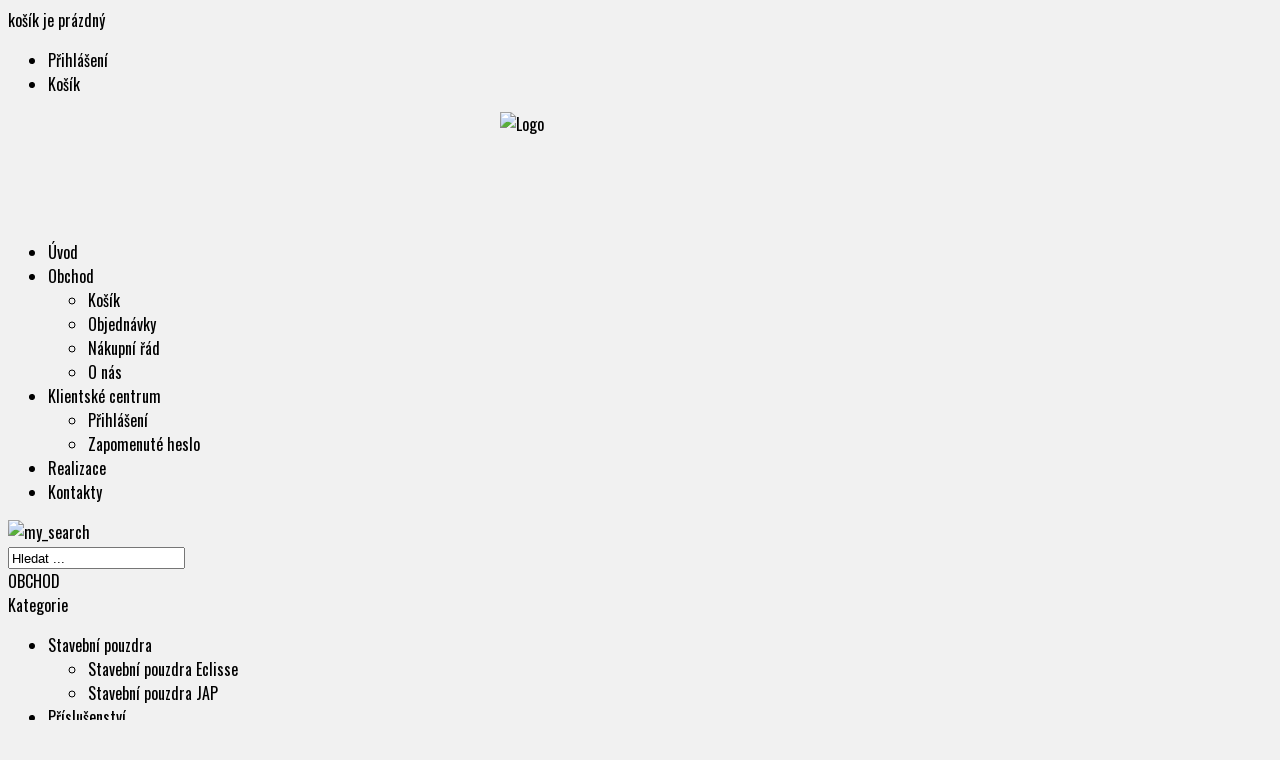

--- FILE ---
content_type: text/html; charset=utf-8
request_url: http://pouzdra-zabradli.cz/obchod/manufacturer/umakov
body_size: 6126
content:
<!DOCTYPE html>
<html xmlns="http://www.w3.org/1999/xhtml" xml:lang="cs-cz" lang="cs-cz" dir="ltr">
<head>

	<!--[if IE 7]><link href="/templates/template_os_toolstore_may_2013/css/style_ie7.css" type="text/css" rel="stylesheet"><![endif]-->
    <!--[if IE 8]><link type="text/css" rel="stylesheet" href="/templates/template_os_toolstore_may_2013/css/style_ie8.css"><![endif]-->
	
	<script type="text/javascript" src="/templates/template_os_toolstore_may_2013/javascript/jquery.min.js"></script>
	<script type="text/javascript">jQuery.noConflict();</script>
    <meta name="viewport" content="width=device-width, initial-scale=1.0">
    <meta name="author" content=" ">
      <base href="http://pouzdra-zabradli.cz/obchod/manufacturer/umakov" />
  <meta http-equiv="content-type" content="text/html; charset=utf-8" />
  <meta name="keywords" content="zábradlí,stavební pouzdra,půdní schody" />
  <meta name="title" content="Obchod" />
  <meta name="description" content="Stavební pouzdra, zábradlí, půdní schody lze zakoupit i s montáží. Doprava po celé ČR zdarma. Nakupujte půdní schody, stavební pouzdra a zábradlí online." />
  <meta name="generator" content="Joomla! - Open Source Content Management" />
  <title>Obchod</title>
  <link href="/obchod" rel="canonical" />
  <link href="/templates/template_os_toolstore_may_2013/favicon.ico" rel="shortcut icon" type="image/vnd.microsoft.icon" />
  <link rel="stylesheet" href="/components/com_virtuemart/assets/css/vmsite-ltr.css" type="text/css" />
  <link rel="stylesheet" href="/components/com_virtuemart/assets/css/facebox.css" type="text/css" />
  <link rel="stylesheet" href="/media/system/css/modal.css" type="text/css" />
  <link rel="stylesheet" href="/templates/template_os_toolstore_may_2013/css/style.css" type="text/css" />
  <link rel="stylesheet" href="/templates/template_os_toolstore_may_2013/css/jquery-ui-1.10.3.custom.css" type="text/css" />
  <link rel="stylesheet" href="/templates/template_os_toolstore_may_2013/css/multizoom.css" type="text/css" />
  <style type="text/css">
#ty2udate101 {display:inline-block;width:auto;}
  </style>
  <script src="/components/com_virtuemart/assets/js/vmsite.js" type="text/javascript"></script>
  <script src="/components/com_virtuemart/assets/js/facebox.js" type="text/javascript"></script>
  <script src="/components/com_virtuemart/assets/js/vmprices.js" type="text/javascript"></script>
  <script src="/media/system/js/mootools-core.js" type="text/javascript"></script>
  <script src="/media/system/js/core.js" type="text/javascript"></script>
  <script src="/media/system/js/modal.js" type="text/javascript"></script>
  <script src="/templates/template_os_toolstore_may_2013/javascript/custom.js" type="text/javascript"></script>
  <script src="/templates/template_os_toolstore_may_2013/javascript/selectNav.js" type="text/javascript"></script>
  <script src="/templates/template_os_toolstore_may_2013/bootstrap/js/bootstrap.js" type="text/javascript"></script>
  <script src="http://pouzdra-zabradli.cz/modules/mod_date2/ty2udate.js" type="text/javascript"></script>
  <script type="text/javascript">

//<![CDATA[
		vmSiteurl = 'http://pouzdra-zabradli.cz/' ;
vmLang = "";
vmCartText = ' bylo přidáno do košíku' ;
vmCartError = 'Došlo k chybě při aktualizaci vašeho košíku' ;
loadingImage = '/components/com_virtuemart/assets/images/facebox/loading.gif' ;
closeImage = '/components/com_virtuemart/assets/images/facebox/closelabel.png' ; 
Virtuemart.addtocart_popup = '1' ; 
faceboxHtml = '<div id="facebox" style="display:none;"><div class="popup"><div class="content"></div> <a href="#" class="close"></a></div></div>'  ;

//]]>

		window.addEvent('domready', function() {

			SqueezeBox.initialize({});
			SqueezeBox.assign($$('a.modal'), {
				parse: 'rel'
			});
		});
jQuery(document).ready(function () {
	jQuery('.orderlistcontainer').hover(
		function() { jQuery(this).find('.orderlist').stop().show()},
		function() { jQuery(this).find('.orderlist').stop().hide()}
	)
});

Date.prototype.stdTimezoneOffset = function() {
	var jan = new Date(this.getFullYear(), 0, 1);
	var jul = new Date(this.getFullYear(), 6, 1);
	return Math.max(jan.getTimezoneOffset(), jul.getTimezoneOffset());
};
Date.prototype.dst = function() {
	return this.getTimezoneOffset() < this.stdTimezoneOffset();
};
function clock101() {
	var newdate101 = new Date();
	var day101="";
	var month101="";
	var myweekday101="";
	var year101="";
	var mydate101 = new Date();
	var dston101  = new Date(952826399000);
	dston101.setYear(mydate101.getFullYear());
	var dstoff101 = new Date(973389599000);
	dstoff101.setYear(mydate101.getFullYear());
	dston101.setFullYear(newdate101.getFullYear());
	dstoff101.setFullYear(newdate101.getFullYear());

	var dst101 = "0";
	var myzone101 = newdate101.getTimezoneOffset();

	var zone101 = parseInt(0);

	// zone is negative so convert to positive to do calculations
	if (zone101 <= 0) {
		zoneb101 = -zone101;
	} else {
		zoneb101 = zone101;
	};
	if (mydate101 > dston101 && mydate101 < dstoff101 && dst101 == "1") {
	//date is between dst dates and dst adjust is on.
		zonea101 = zoneb101 - 1;
		var houradjust101 = 0;
	} else {
		zonea101 = zoneb101;
		var houradjust101 = -1;
	};

	newtime101=newdate101.getTime();

	var newzone101 = (zonea101*60*60*1000);

	// convert zone back to negative if it was negative originally
	if (zone101 <= 0) {
		newzone101 = -newzone101;
	};
	newtimea101 = 
	newtime101+(myzone101*60*1000)+newzone101;		
	mydate101.setTime(newtimea101);
	myday101 = mydate101.getDay();
	mymonth101 = mydate101.getMonth();
	myweekday101= mydate101.getDate();
	myyear101= mydate101.getYear();
	year101 = myyear101;

	if (year101 < 2000) year101 = year101 + 1900;
	myhours101 = mydate101.getHours();
	var mm101 = "am";
	if (myhours101 > 12 + houradjust101)
		mm101 = "pm";
	if (myhours101 > 12 + houradjust101)
		myhours101 -= 12;
	if (myhours101 == 0) myhours101 = 12;
	myminutes101 = mydate101.getMinutes();

	if (myminutes101 < 10) {
		mytime101 = "0" + myminutes101;
	} else {
		mytime101 = "" + myminutes101;
	};

	myseconds101 = mydate101.getSeconds();

	if (myseconds101 < 10) {
		myseconds101 = "0" + myseconds101;
	} else {
		myseconds101 = "" + myseconds101;
	};

	arday101 = new Array("Neděle","Pondělí","Úterý","Středa","Čtvrtek","Pátek","Sobota");
	armonth101 = new Array("Ledna","Února","Března","Dubna","Května","Června","Července","Srpna","Září","Října","Listopadu","Prosince");
	ardate101 = new Array("0th","1","2","3","4","5","6","7","8","9","10","11","12","13","14","15","16","17","18","19","20","21","22","23","24","25","26","27","28","29","30","31");
	myweekday101 = parseInt(myweekday101);
	var time101 = (""+arday101[myday101]+" "+" "+myweekday101+"."+armonth101[mymonth101]+" "+year101+"");

	document.getElementById("ty2udate101").innerHTML  = time101;

	setTimeout("clock101()", 1000);

};
listen("load", window, clock101);
//<![CDATA[
jQuery(document).ready(function() {
		jQuery('#VMmenu312_3733 li.VmClose ul').hide();
		jQuery('#VMmenu312_3733 li .VmArrowdown').click(
		function() {

			if (jQuery(this).parent().next('ul').is(':hidden')) {
				jQuery('#VMmenu312_3733 ul:visible').delay(500).slideUp(500,'linear').parents('li').addClass('VmClose').removeClass('VmOpen');
				jQuery(this).parent().next('ul').slideDown(500,'linear');
				jQuery(this).parents('li').addClass('VmOpen').removeClass('VmClose');
			}
		});
	});
//]]>

  </script>

    <link href='http://fonts.googleapis.com/css?family=Oxygen' rel='stylesheet' type='text/css'>
    <link href='http://fonts.googleapis.com/css?family=Share' rel='stylesheet' type='text/css'>
    <link href='http://fonts.googleapis.com/css?family=Open+Sans+Condensed:300,700,300italic&subset=latin,cyrillic-ext' rel='stylesheet' type='text/css'>
    <link href='http://fonts.googleapis.com/css?family=Quicksand:400,700,300' rel='stylesheet' type='text/css'>
    <link href='http://fonts.googleapis.com/css?family=Droid+Sans:400,700' rel='stylesheet' type='text/css'>
    <link href='http://fonts.googleapis.com/css?family=Dosis:400,700' rel='stylesheet' type='text/css'>
    <link href='http://fonts.googleapis.com/css?family=Prosto+One' rel='stylesheet' type='text/css'>
	<link href='http://fonts.googleapis.com/css?family=Roboto:400,300,900' rel='stylesheet' type='text/css'>
	<link href='http://fonts.googleapis.com/css?family=Open+Sans:300italic,400italic,600italic,700italic,800italic,400,300,600,700,800' rel='stylesheet' type='text/css'>
	<link href='http://fonts.googleapis.com/css?family=PT+Sans:400,700,400italic,700italic' rel='stylesheet' type='text/css'>
	<link href='http://fonts.googleapis.com/css?family=Lato:100,300,400,700,900,100italic,300italic,400italic,700italic,900italic' rel='stylesheet' type='text/css'>
	<link href='http://fonts.googleapis.com/css?family=Ubuntu:300,400,500,700,300italic,400italic,500italic,700italic' rel='stylesheet' type='text/css'>
	<link href='http://fonts.googleapis.com/css?family=PT+Sans+Narrow:400,700' rel='stylesheet' type='text/css'>
	<link href='http://fonts.googleapis.com/css?family=Lobster' rel='stylesheet' type='text/css'>
	<link href='http://fonts.googleapis.com/css?family=Source+Sans+Pro:200,300,400,600,700,900,200italic,300italic,400italic,600italic,700italic,900italic' rel='stylesheet' type='text/css'>
	<link href='http://fonts.googleapis.com/css?family=Lora:400,700,400italic,700italic' rel='stylesheet' type='text/css'>
	<link href='http://fonts.googleapis.com/css?family=Abel' rel='stylesheet' type='text/css'>
	<link href='http://fonts.googleapis.com/css?family=Francois+One' rel='stylesheet' type='text/css'>
	<link href='http://fonts.googleapis.com/css?family=Roboto+Condensed:300italic,400italic,700italic,300,400,700' rel='stylesheet' type='text/css'>
	<link href='http://fonts.googleapis.com/css?family=Ubuntu+Condensed' rel='stylesheet' type='text/css'>
	<link href='http://fonts.googleapis.com/css?family=Oswald:300,400,700&subset=latin,latin-ext' rel='stylesheet' type='text/css'>
    <link href='http://fonts.googleapis.com/css?family=Oxygen' rel='stylesheet' type='text/css'>
    <link href='http://fonts.googleapis.com/css?family=Share' rel='stylesheet' type='text/css'>
    <link href='http://fonts.googleapis.com/css?family=Open+Sans+Condensed:300,700,300italic&subset=latin,cyrillic-ext' rel='stylesheet' type='text/css'>
    <link href='http://fonts.googleapis.com/css?family=Quicksand:400,700,300' rel='stylesheet' type='text/css'>
    <link href='http://fonts.googleapis.com/css?family=Droid+Sans:400,700' rel='stylesheet' type='text/css'>
    <link href='http://fonts.googleapis.com/css?family=Dosis:400,700' rel='stylesheet' type='text/css'>
    <link href='http://fonts.googleapis.com/css?family=Prosto+One' rel='stylesheet' type='text/css'>
    	<script type="text/javascript" src="/templates/template_os_toolstore_may_2013/javascript/jquery-ui-1.10.3.custom.js"></script>
	<script type="text/javascript" src="/templates/template_os_toolstore_may_2013/javascript/multizoom.js"></script>
    <script type="text/javascript" src="/templates/template_os_toolstore_may_2013/javascript/Intent.js"></script>
    <script type="text/javascript" src="/templates/template_os_toolstore_may_2013/javascript/menujq.js"></script>
	
	<script type="text/javascript">
	jQuery(document).ready( function(){
		
		jQuery('.my_search').toggle(function(){
			jQuery('.search').fadeIn(100).addClass("search_two", 1000);
			jQuery('.my_search').attr('data-original-title','Hide');
			jQuery('div.tooltip div:eq(1)').text('Hide');
		},function(){
			jQuery('.search').fadeOut(100).removeClass("search_two", 100);;
			jQuery('.my_search').attr('data-original-title','Show');
			jQuery('div.tooltip div:eq(1)').text('Show');
		});
		
		if (jQuery("[rel=tooltip]").length) {
		 jQuery("[rel=tooltip]").tooltip();
		 };
		
		jQuery('.message,.notice,.info').click(500,function(){
			jQuery('.message,.notice,.info').slideUp(500);
		});
		
		jQuery('.vm-button-correct,.addtocart-button_my').addClass("btn btn-large btn-warning");/*orange large buttons*/
		jQuery('.validate_my,.validate,.button,.default_my,.details,.continue_link,.view_prod,.product-details,.manufacturer-product-link_my,.highlight-button').addClass("btn btn-warning");/*orange normal buttons*/
		jQuery('.my_close,.default').addClass("btn btn-inverse");/*black normal buttons*/
		jQuery('.ask-a-question_my').addClass("btn btn-warning");/*orange mini buttons*/
	});
	</script>
	
	<script>
	jQuery(document).ready( function(){
		var width_my = jQuery('body').width();
		if(width_my > 768){
			jQuery('.main-image img').addClass("my_zoom");
		}else{
			jQuery('.main-image img').removeClass("my_zoom");
		};
	});
	</script>


</head>

<style type="text/css">
body {font-family:Oswald, sans-serif;background-color:#f1f1f1; background-image: url('templates/template_os_toolstore_may_2013/images/');}
a {color:#000;text-decoration:none;font-family:Oswald, sans-serif;}
a:hover {color:#f9b816;text-decoration:none;} 
h1 {font-family:Oswald, sans-serif;}
h2 {font-family:Oswald, sans-serif;}
h3 {font-family:Oswald, sans-serif;}
h4 {font-family:Oswald, sans-serif;}
h5 {font-family:Oswald, sans-serif;}
h6 {font-family:Oswald, sans-serif;}
#wrapper {max-width:auto;
margin:0 auto;}
#logo {width:280px; height:112px; margin:0 auto;}
</style>

<body class="site pattern0 com_virtuemart view-category layout- task- itemid-106  ">


<div id="heder_up" class="container">
	    <div class="row-fluid">
		  <div class="span12">
			<div class="row-fluid up_menu">
				<div class="up_cart navbar-text pull-right span1">
					
<!-- Virtuemart 2 Ajax Card -->
<div class="vmCartModule " id="vmCartModule">
	<div id="hiddencontainer" style=" display: none; ">
		<div class="container">
						  <div class="prices" style="float: right;"></div>
						<div class="product_row">
				<span class="quantity"></span>&nbsp;x&nbsp;<span class="product_name"></span>
			</div>

			<div class="product_attributes"></div>
		</div>
	</div>

<div class="total_products"><a href="/obchod/kosik">košík je prázdný</a></div>
<div class="show_cart">
	<a href="/obchod/kosik"></a>
</div>
<div style="clear:both;"></div>

<noscript>
Počkejte prosím</noscript>
</div>
	
	<!--	<div class="vm_cart_products">
		<div class="container">

						  <div class="prices" style="float: right;"></div>
							<div class="product_row">
				<span class="quantity"></span>&nbsp;x&nbsp;<span class="product_name"></span>
			</div>
							<div class="product_attributes"></div>

					</div>
	</div>

<div class="total" style="float: right;">
	</div>
<div class="total_products"></div>
<div class="show_cart">
	</div>
<div style="clear:both;"></div>

<noscript>
</noscript>
</div>-->


				</div>
				<div class="up_menu navbar-text pull-right span2">
					
<ul class="menu">
<li class="item-118"><a href="/klientske-centrum/prihlaseni" >Přihlášení</a></li><li class="item-167"><a href="/obchod/kosik" >Košík</a></li></ul>
	
				</div>
			</div>		  
		</div>
</div>
</div>		

<div id="wrapper" class="container">

      <div class="container header">
	    <div class="row-fluid">
		  <div class="span12">
			<div class="row-fluid">
			<!--[if IE 8]><div id="logo" class="brand" style="padding:20px 320px!important;"><a href="/index.php"><img style=" border:none; width:280px; height:112px; " src="/images/logo_new_280.png" alt="Logo" /></a></div><![endif]-->
			    <div class="navbar">
					<div id="logo" class="brand"><a href="/index.php"><img style=" border:none; width:280px; height:112px; " src="/images/logo_new_280.png" alt="Logo" /></a></div>
				      <div class="navbar-inner">
					    <div class="container-fluid">
						    <a class="btn btn-navbar" data-toggle="collapse" data-target=".nav-collapse">
							  <span class="icon-bar"></span>
							  <span class="icon-bar"></span>
							  <span class="icon-bar"></span>
						    </a>
					      <div class="nav-collapse">
						    <div class="main_menu navbar-text pull-left span7">
						    
<ul class="menu">
<li class="item-101"><a href="/" >Úvod</a></li><li class="item-106 current active deeper parent"><a href="/obchod" >Obchod</a><ul><li class="item-107"><a href="/obchod/kosik" >Košík</a></li><li class="item-113"><a href="/obchod/objednavky" >Objednávky</a></li><li class="item-114"><a href="/obchod/nakupni-rad" >Nákupní řád</a></li><li class="item-115"><a href="/obchod/o-spolecnosti" >O nás</a></li></ul></li><li class="item-110 deeper parent"><a href="/klientske-centrum" >Klientské centrum</a><ul><li class="item-109"><a href="/klientske-centrum/prihlaseni" >Přihlášení</a></li><li class="item-112"><a href="/klientske-centrum/zapomenute-heslo" >Zapomenuté heslo</a></li></ul></li><li class="item-116"><a href="/realizace" >Realizace</a></li><li class="item-117"><a href="/kontakty" >Kontakty</a></li></ul>


						  <img class="pull-right span1 my_search" src="/images/my_search.png" alt="my_search" title="Show" class="tooltip_link" rel="tooltip" data-placement="bottom" data-toggle="tooltip">
						  </div>  
					</div>
					<div class="row-fluid">
						<div class="span12" style="min-height:1px;hright:30px;">
							<div>
								<!--BEGIN Search Box -->
<form action="/obchod/search" method="get">
<div class="search">
<input style="height:16px;vertical-align :middle;" name="keyword" id="mod_virtuemart_search" maxlength="20" alt="Hledat" class="inputbox" type="text" size="20" value="Hledat ..."  onblur="if(this.value=='') this.value='Hledat ...';" onfocus="if(this.value=='Hledat ...') this.value='';" /></div>
		<input type="hidden" name="limitstart" value="0" />
		<input type="hidden" name="option" value="com_virtuemart" />
		<input type="hidden" name="view" value="category" />
	  </form>

<!-- End Search Box -->

							</div>
						</div>
					</div>
				  </div>
			    </div>
			  </div>
		  </div>
      </div>
	 </div>
	</div>
	</div>


	
	<div id="wrapper" class="container container_content_my">
      <div class="container-fluid main_content">


			<div class="row-fluid">
			  <div class="span12" style="min-height:0px;">
				<div class="slider">
					
				</div>
			  </div>
			</div>
		<div class="row-fluid">
			<div class="breadcrumbs_css span12" style="min-height:px;">
				
<div class="breadcrumbs"style="text-transform: uppercase;">
<span>Obchod</span></div>
	
			</div>
		</div>
	  
	  
	  
		<div class="row-fluid">
			<div class="span12" style="min-height:0px;;">
				<div>
					
				</div>
			</div>
		</div>
		<div class="container-fluid my_content">
		<div class="row-fluid">
			<div class="span2 pull-left" style="min-height:0px;;">
				<div class="moduletable">
					<div class="vmheader vmheader_categories">Kategorie</div>
<ul class="VMmenu" id="VMmenu312_3733" >

<li class="VmClose">
	<div >
		<a href="/obchod/stavebni-pouzdra" >Stavební pouzdra</a>			<span class="VmArrowdown"> </span>
				</div>
<ul class="menu">

<li>
	<div ><a href="/obchod/stavebni-pouzdra/stavebni-pouzdra-eclisse" >Stavební pouzdra Eclisse</a></div>
</li>

<li>
	<div ><a href="/obchod/stavebni-pouzdra/stavebni-pouzdra-jap" >Stavební pouzdra JAP</a></div>
</li>
</ul>
</li>

<li class="VmClose">
	<div >
		<a href="/obchod/prislusenstvi" >Příslušenství</a>			<span class="VmArrowdown"> </span>
				</div>
<ul class="menu">

<li>
	<div ><a href="/obchod/prislusenstvi/pudni-schody-prislusenstvi" >Půdní schody</a></div>
</li>

<li>
	<div ><a href="/obchod/prislusenstvi/schody-prislusentsvi" >Schody</a></div>
</li>

<li>
	<div ><a href="/obchod/prislusenstvi/stavebni-pouzdra-prislusenstvi" >Stavební pouzdra</a></div>
</li>
</ul>
</li>

<li class="VmClose">
	<div >
		<a href="/obchod/pudni-schody" >Půdní schody</a>			<span class="VmArrowdown"> </span>
				</div>
<ul class="menu">

<li>
	<div ><a href="/obchod/pudni-schody/pudni-schody-jap" >Půdní schody JAP</a></div>
</li>
</ul>
</li>

<li class="VmClose">
	<div >
		<a href="/obchod/komplety-zabradli-s-montazi" >Komplety zábradlí s montáží</a>	</div>
</li>

<li class="VmClose">
	<div >
		<a href="/obchod/zabradli-pro-francouzska-okna" >Zábradlí pro francouzská okna</a>	</div>
</li>

<li class="VmClose">
	<div >
		<a href="/obchod/schody" >Schody</a>			<span class="VmArrowdown"> </span>
				</div>
<ul class="menu">

<li>
	<div ><a href="/obchod/schody/mlynarske-schody" >Mlynářské schody</a></div>
</li>

<li>
	<div ><a href="/obchod/schody/segmentove-schodiste" >Segmentové schodiště</a></div>
</li>

<li>
	<div ><a href="/obchod/schody/tocite-schody" >Točité schody</a></div>
</li>

<li>
	<div ><a href="/obchod/schody/venkovni-schody" >Venkovní schody</a></div>
</li>

<li>
	<div ><a href="/obchod/schody/schody-jap" >Schody JAP</a></div>
</li>
</ul>
</li>

<li class="VmClose">
	<div >
		<a href="/obchod/podkrovni-dvirka" >Podkrovní dvířka</a>	</div>
</li>

<li class="VmClose">
	<div >
		<a href="/obchod/grafosklo" >Grafosklo</a>	</div>
</li>
</ul>

					<div class="vmgroup"style="text-align:center;">

	<div class="vmheader">Výrobci</div>
	<div class="vmmanufacturer">
			<div class="row-fluid">
		<div class="span12 manufacturer_margin">
			<a href="/obchod/manufacturers/alvelis">
					<img src="/images/stories/virtuemart/manufacturer/resized/alvelis_289x287.png" alt="alvelis"  />					</a>
		</div>
		</div>
		</div><div style=''>		<div class="row-fluid">
		<div class="span12 manufacturer_margin">
			<a href="/obchod/manufacturers/dolle">
					<img src="/images/stories/virtuemart/manufacturer/resized/dolle_289x287.png" alt="dolle"  />					</a>
		</div>
		</div>
		</div><div style=''>		<div class="row-fluid">
		<div class="span12 manufacturer_margin">
			<a href="/obchod/manufacturers/eclisse">
					<img src="/images/stories/virtuemart/manufacturer/resized/eclisse_289x287.png" alt="eclisse"  />					</a>
		</div>
		</div>
		</div><div style=''>		<div class="row-fluid">
		<div class="span12 manufacturer_margin">
			<a href="/obchod/manufacturers/fakro">
					<img src="/images/stories/virtuemart/manufacturer/resized/fakro_289x287.png" alt="fakro"  />					</a>
		</div>
		</div>
		</div><div style=''>		<div class="row-fluid">
		<div class="span12 manufacturer_margin">
			<a href="/obchod/manufacturers/jap">
					<img src="/images/stories/virtuemart/manufacturer/resized/jap_289x287.png" alt="jap"  />					</a>
		</div>
		</div>
		</div><div style=''>		<div class="row-fluid">
		<div class="span12 manufacturer_margin">
			<a href="/obchod/manufacturers/umakov">
					<img src="/images/stories/virtuemart/manufacturer/resized/umakov_289x287.png" alt="umakov"  />					</a>
		</div>
		</div>
		</div><div style=''>	</div>
	<br style='clear:both;' />

</div>

				</div>
			</div>
					
			<div class="span10 pull-right">
			<!--Banners start-->
						<div class="row-fluid">
							<div class="span12" style="min-height:0px;;">
								<div class="row-fluid">
										<div class="span4" style="min-height:0px;;">
											
										</div>
										<div class="span4" style="min-height:0px;;">
											
										</div>
										<div class="span4" style="min-height:0px;;">
											
										</div>
								</div>
							</div>
						</div>
			<!--Banners end-->
			<!--BestProducts start-->
				<div class="row-fluid">
					<div class="span12" style="min-height:0px;;">
						<div class="rating_one">
							<div>
								
								
							</div>
						</div>
					</div>
				</div>
			<!--BestProducts end-->
				<div class="error_text" class="alert alert-error">
<div id="system-message-container">
</div></div>
				
				


<div class="browse-view">


</div><!-- end browse-view -->
<div class="category_description">
	</div>
			</div>
		</div>
		</div>

		<div class="footer">
			<div class="row-fluid footer_first_part">
				<div class="span12">
					<div class="row-fluid">
						<div class="menu_footer">
								<div class="span3">
									
									
								</div>
								<div class="span6">
									
								</div>
								<div class="span3">
									<div id="ty2udate101">Sobota  24.Ledna 2026</div>
									<div class="button_up pull-right"><a class="button_up_style" href="#heder_up"></a></div>
									
								</div>
						</div>
					</div>
				</div>
			</div>

		</div>
		  
</div>
</div>
</body>
</html>